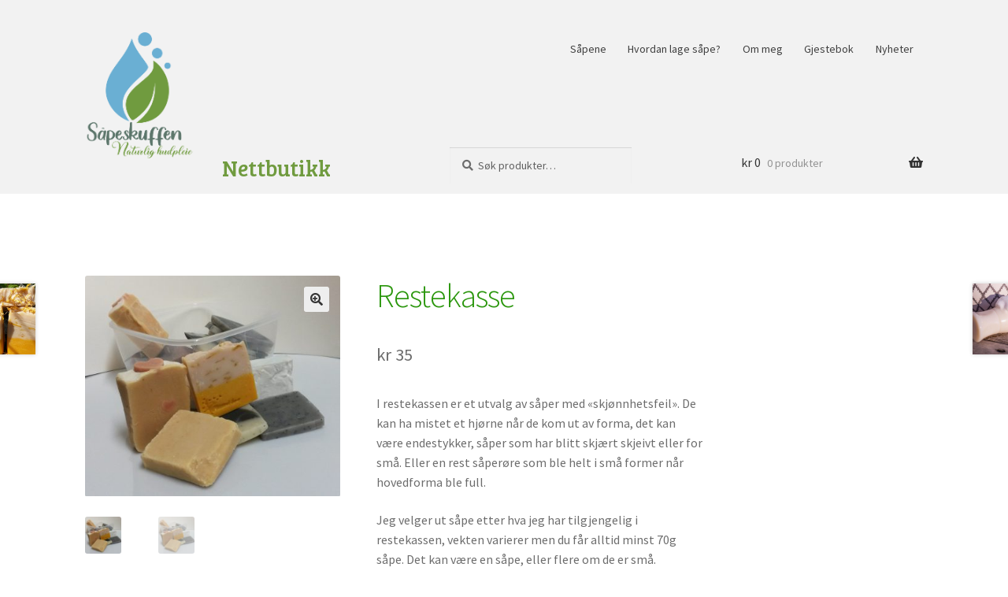

--- FILE ---
content_type: text/html; charset=UTF-8
request_url: https://www.sapeskuffen.no/product/restekasse/
body_size: 79006
content:

<!doctype html>
<html dir="ltr" lang="nb-NO">
<head>
<meta charset="UTF-8">
<meta name="viewport" content="width=device-width, initial-scale=1">
<link rel="profile" href="http://gmpg.org/xfn/11">
<link rel="pingback" href="https://www.sapeskuffen.no/xmlrpc.php">

<title>Restekasse | Såpeskuffen</title>

		<!-- All in One SEO 4.5.3.1 - aioseo.com -->
		<meta name="description" content="I restekassen er et utvalg av såper med &quot;skjønnhetsfeil&quot;. De kan ha mistet et hjørne når de kom ut av forma, det kan være endestykker, såper som har blitt skjært skjeivt eller for små. Eller en rest såperøre som ble helt i små former når hovedforma ble full. Jeg velger ut såpe etter hva jeg har tilgjengelig i restekassen, vekten varierer men du får alltid minst 70g såpe. Det kan være en såpe, eller flere om de er små." />
		<meta name="robots" content="max-image-preview:large" />
		<link rel="canonical" href="https://www.sapeskuffen.no/product/restekasse/" />
		<meta name="generator" content="All in One SEO (AIOSEO) 4.5.3.1" />
		<script type="application/ld+json" class="aioseo-schema">
			{"@context":"https:\/\/schema.org","@graph":[{"@type":"BreadcrumbList","@id":"https:\/\/www.sapeskuffen.no\/product\/restekasse\/#breadcrumblist","itemListElement":[{"@type":"ListItem","@id":"https:\/\/www.sapeskuffen.no\/#listItem","position":1,"name":"Home","item":"https:\/\/www.sapeskuffen.no\/","nextItem":"https:\/\/www.sapeskuffen.no\/product\/restekasse\/#listItem"},{"@type":"ListItem","@id":"https:\/\/www.sapeskuffen.no\/product\/restekasse\/#listItem","position":2,"name":"Restekasse","previousItem":"https:\/\/www.sapeskuffen.no\/#listItem"}]},{"@type":"ItemPage","@id":"https:\/\/www.sapeskuffen.no\/product\/restekasse\/#itempage","url":"https:\/\/www.sapeskuffen.no\/product\/restekasse\/","name":"Restekasse | S\u00e5peskuffen","description":"I restekassen er et utvalg av s\u00e5per med \"skj\u00f8nnhetsfeil\". De kan ha mistet et hj\u00f8rne n\u00e5r de kom ut av forma, det kan v\u00e6re endestykker, s\u00e5per som har blitt skj\u00e6rt skjeivt eller for sm\u00e5. Eller en rest s\u00e5per\u00f8re som ble helt i sm\u00e5 former n\u00e5r hovedforma ble full. Jeg velger ut s\u00e5pe etter hva jeg har tilgjengelig i restekassen, vekten varierer men du f\u00e5r alltid minst 70g s\u00e5pe. Det kan v\u00e6re en s\u00e5pe, eller flere om de er sm\u00e5.","inLanguage":"nb-NO","isPartOf":{"@id":"https:\/\/www.sapeskuffen.no\/#website"},"breadcrumb":{"@id":"https:\/\/www.sapeskuffen.no\/product\/restekasse\/#breadcrumblist"},"author":{"@id":"https:\/\/www.sapeskuffen.no\/author\/lindabrandt\/#author"},"creator":{"@id":"https:\/\/www.sapeskuffen.no\/author\/lindabrandt\/#author"},"image":{"@type":"ImageObject","url":"https:\/\/www.sapeskuffen.no\/wp-content\/uploads\/2016\/09\/restkasse.jpg","@id":"https:\/\/www.sapeskuffen.no\/product\/restekasse\/#mainImage","width":2058,"height":1782},"primaryImageOfPage":{"@id":"https:\/\/www.sapeskuffen.no\/product\/restekasse\/#mainImage"},"datePublished":"2016-09-06T10:12:52+02:00","dateModified":"2020-12-01T22:02:38+01:00"},{"@type":"Organization","@id":"https:\/\/www.sapeskuffen.no\/#organization","name":"S\u00e5peskuffen","url":"https:\/\/www.sapeskuffen.no\/","logo":{"@type":"ImageObject","url":"https:\/\/www.sapeskuffen.no\/wp-content\/uploads\/2020\/08\/cropped-logo-farge-gjennomsiktig-50x50-1.png","@id":"https:\/\/www.sapeskuffen.no\/product\/restekasse\/#organizationLogo","width":1229,"height":1417},"image":{"@id":"https:\/\/www.sapeskuffen.no\/#organizationLogo"}},{"@type":"Person","@id":"https:\/\/www.sapeskuffen.no\/author\/lindabrandt\/#author","url":"https:\/\/www.sapeskuffen.no\/author\/lindabrandt\/","name":"lindabrandt","image":{"@type":"ImageObject","@id":"https:\/\/www.sapeskuffen.no\/product\/restekasse\/#authorImage","url":"https:\/\/secure.gravatar.com\/avatar\/efffc7e099877f8ec140593603ae51af?s=96&d=mm&r=g","width":96,"height":96,"caption":"lindabrandt"}},{"@type":"WebSite","@id":"https:\/\/www.sapeskuffen.no\/#website","url":"https:\/\/www.sapeskuffen.no\/","name":"S\u00e5peskuffen","description":"Naturlig hjemmelaget s\u00e5pe","inLanguage":"nb-NO","publisher":{"@id":"https:\/\/www.sapeskuffen.no\/#organization"}}]}
		</script>
		<!-- All in One SEO -->

<link rel='dns-prefetch' href='//fonts.googleapis.com' />
<link rel="alternate" type="application/rss+xml" title="Såpeskuffen &raquo; strøm" href="https://www.sapeskuffen.no/feed/" />
<link rel="alternate" type="application/rss+xml" title="Såpeskuffen &raquo; kommentarstrøm" href="https://www.sapeskuffen.no/comments/feed/" />
<script>
window._wpemojiSettings = {"baseUrl":"https:\/\/s.w.org\/images\/core\/emoji\/14.0.0\/72x72\/","ext":".png","svgUrl":"https:\/\/s.w.org\/images\/core\/emoji\/14.0.0\/svg\/","svgExt":".svg","source":{"concatemoji":"https:\/\/www.sapeskuffen.no\/wp-includes\/js\/wp-emoji-release.min.js?ver=6.4.7"}};
/*! This file is auto-generated */
!function(i,n){var o,s,e;function c(e){try{var t={supportTests:e,timestamp:(new Date).valueOf()};sessionStorage.setItem(o,JSON.stringify(t))}catch(e){}}function p(e,t,n){e.clearRect(0,0,e.canvas.width,e.canvas.height),e.fillText(t,0,0);var t=new Uint32Array(e.getImageData(0,0,e.canvas.width,e.canvas.height).data),r=(e.clearRect(0,0,e.canvas.width,e.canvas.height),e.fillText(n,0,0),new Uint32Array(e.getImageData(0,0,e.canvas.width,e.canvas.height).data));return t.every(function(e,t){return e===r[t]})}function u(e,t,n){switch(t){case"flag":return n(e,"\ud83c\udff3\ufe0f\u200d\u26a7\ufe0f","\ud83c\udff3\ufe0f\u200b\u26a7\ufe0f")?!1:!n(e,"\ud83c\uddfa\ud83c\uddf3","\ud83c\uddfa\u200b\ud83c\uddf3")&&!n(e,"\ud83c\udff4\udb40\udc67\udb40\udc62\udb40\udc65\udb40\udc6e\udb40\udc67\udb40\udc7f","\ud83c\udff4\u200b\udb40\udc67\u200b\udb40\udc62\u200b\udb40\udc65\u200b\udb40\udc6e\u200b\udb40\udc67\u200b\udb40\udc7f");case"emoji":return!n(e,"\ud83e\udef1\ud83c\udffb\u200d\ud83e\udef2\ud83c\udfff","\ud83e\udef1\ud83c\udffb\u200b\ud83e\udef2\ud83c\udfff")}return!1}function f(e,t,n){var r="undefined"!=typeof WorkerGlobalScope&&self instanceof WorkerGlobalScope?new OffscreenCanvas(300,150):i.createElement("canvas"),a=r.getContext("2d",{willReadFrequently:!0}),o=(a.textBaseline="top",a.font="600 32px Arial",{});return e.forEach(function(e){o[e]=t(a,e,n)}),o}function t(e){var t=i.createElement("script");t.src=e,t.defer=!0,i.head.appendChild(t)}"undefined"!=typeof Promise&&(o="wpEmojiSettingsSupports",s=["flag","emoji"],n.supports={everything:!0,everythingExceptFlag:!0},e=new Promise(function(e){i.addEventListener("DOMContentLoaded",e,{once:!0})}),new Promise(function(t){var n=function(){try{var e=JSON.parse(sessionStorage.getItem(o));if("object"==typeof e&&"number"==typeof e.timestamp&&(new Date).valueOf()<e.timestamp+604800&&"object"==typeof e.supportTests)return e.supportTests}catch(e){}return null}();if(!n){if("undefined"!=typeof Worker&&"undefined"!=typeof OffscreenCanvas&&"undefined"!=typeof URL&&URL.createObjectURL&&"undefined"!=typeof Blob)try{var e="postMessage("+f.toString()+"("+[JSON.stringify(s),u.toString(),p.toString()].join(",")+"));",r=new Blob([e],{type:"text/javascript"}),a=new Worker(URL.createObjectURL(r),{name:"wpTestEmojiSupports"});return void(a.onmessage=function(e){c(n=e.data),a.terminate(),t(n)})}catch(e){}c(n=f(s,u,p))}t(n)}).then(function(e){for(var t in e)n.supports[t]=e[t],n.supports.everything=n.supports.everything&&n.supports[t],"flag"!==t&&(n.supports.everythingExceptFlag=n.supports.everythingExceptFlag&&n.supports[t]);n.supports.everythingExceptFlag=n.supports.everythingExceptFlag&&!n.supports.flag,n.DOMReady=!1,n.readyCallback=function(){n.DOMReady=!0}}).then(function(){return e}).then(function(){var e;n.supports.everything||(n.readyCallback(),(e=n.source||{}).concatemoji?t(e.concatemoji):e.wpemoji&&e.twemoji&&(t(e.twemoji),t(e.wpemoji)))}))}((window,document),window._wpemojiSettings);
</script>
<style id='wp-emoji-styles-inline-css'>

	img.wp-smiley, img.emoji {
		display: inline !important;
		border: none !important;
		box-shadow: none !important;
		height: 1em !important;
		width: 1em !important;
		margin: 0 0.07em !important;
		vertical-align: -0.1em !important;
		background: none !important;
		padding: 0 !important;
	}
</style>
<link rel='stylesheet' id='wp-block-library-css' href='https://www.sapeskuffen.no/wp-includes/css/dist/block-library/style.min.css?ver=6.4.7' media='all' />
<style id='wp-block-library-theme-inline-css'>
.wp-block-audio figcaption{color:#555;font-size:13px;text-align:center}.is-dark-theme .wp-block-audio figcaption{color:hsla(0,0%,100%,.65)}.wp-block-audio{margin:0 0 1em}.wp-block-code{border:1px solid #ccc;border-radius:4px;font-family:Menlo,Consolas,monaco,monospace;padding:.8em 1em}.wp-block-embed figcaption{color:#555;font-size:13px;text-align:center}.is-dark-theme .wp-block-embed figcaption{color:hsla(0,0%,100%,.65)}.wp-block-embed{margin:0 0 1em}.blocks-gallery-caption{color:#555;font-size:13px;text-align:center}.is-dark-theme .blocks-gallery-caption{color:hsla(0,0%,100%,.65)}.wp-block-image figcaption{color:#555;font-size:13px;text-align:center}.is-dark-theme .wp-block-image figcaption{color:hsla(0,0%,100%,.65)}.wp-block-image{margin:0 0 1em}.wp-block-pullquote{border-bottom:4px solid;border-top:4px solid;color:currentColor;margin-bottom:1.75em}.wp-block-pullquote cite,.wp-block-pullquote footer,.wp-block-pullquote__citation{color:currentColor;font-size:.8125em;font-style:normal;text-transform:uppercase}.wp-block-quote{border-left:.25em solid;margin:0 0 1.75em;padding-left:1em}.wp-block-quote cite,.wp-block-quote footer{color:currentColor;font-size:.8125em;font-style:normal;position:relative}.wp-block-quote.has-text-align-right{border-left:none;border-right:.25em solid;padding-left:0;padding-right:1em}.wp-block-quote.has-text-align-center{border:none;padding-left:0}.wp-block-quote.is-large,.wp-block-quote.is-style-large,.wp-block-quote.is-style-plain{border:none}.wp-block-search .wp-block-search__label{font-weight:700}.wp-block-search__button{border:1px solid #ccc;padding:.375em .625em}:where(.wp-block-group.has-background){padding:1.25em 2.375em}.wp-block-separator.has-css-opacity{opacity:.4}.wp-block-separator{border:none;border-bottom:2px solid;margin-left:auto;margin-right:auto}.wp-block-separator.has-alpha-channel-opacity{opacity:1}.wp-block-separator:not(.is-style-wide):not(.is-style-dots){width:100px}.wp-block-separator.has-background:not(.is-style-dots){border-bottom:none;height:1px}.wp-block-separator.has-background:not(.is-style-wide):not(.is-style-dots){height:2px}.wp-block-table{margin:0 0 1em}.wp-block-table td,.wp-block-table th{word-break:normal}.wp-block-table figcaption{color:#555;font-size:13px;text-align:center}.is-dark-theme .wp-block-table figcaption{color:hsla(0,0%,100%,.65)}.wp-block-video figcaption{color:#555;font-size:13px;text-align:center}.is-dark-theme .wp-block-video figcaption{color:hsla(0,0%,100%,.65)}.wp-block-video{margin:0 0 1em}.wp-block-template-part.has-background{margin-bottom:0;margin-top:0;padding:1.25em 2.375em}
</style>
<link rel='stylesheet' id='storefront-gutenberg-blocks-css' href='https://www.sapeskuffen.no/wp-content/themes/storefront/assets/css/base/gutenberg-blocks.css?ver=4.5.3' media='all' />
<style id='storefront-gutenberg-blocks-inline-css'>

				.wp-block-button__link:not(.has-text-color) {
					color: #333333;
				}

				.wp-block-button__link:not(.has-text-color):hover,
				.wp-block-button__link:not(.has-text-color):focus,
				.wp-block-button__link:not(.has-text-color):active {
					color: #333333;
				}

				.wp-block-button__link:not(.has-background) {
					background-color: #eeeeee;
				}

				.wp-block-button__link:not(.has-background):hover,
				.wp-block-button__link:not(.has-background):focus,
				.wp-block-button__link:not(.has-background):active {
					border-color: #d5d5d5;
					background-color: #d5d5d5;
				}

				.wc-block-grid__products .wc-block-grid__product .wp-block-button__link {
					background-color: #eeeeee;
					border-color: #eeeeee;
					color: #333333;
				}

				.wp-block-quote footer,
				.wp-block-quote cite,
				.wp-block-quote__citation {
					color: #6d6d6d;
				}

				.wp-block-pullquote cite,
				.wp-block-pullquote footer,
				.wp-block-pullquote__citation {
					color: #6d6d6d;
				}

				.wp-block-image figcaption {
					color: #6d6d6d;
				}

				.wp-block-separator.is-style-dots::before {
					color: #2a960c;
				}

				.wp-block-file a.wp-block-file__button {
					color: #333333;
					background-color: #eeeeee;
					border-color: #eeeeee;
				}

				.wp-block-file a.wp-block-file__button:hover,
				.wp-block-file a.wp-block-file__button:focus,
				.wp-block-file a.wp-block-file__button:active {
					color: #333333;
					background-color: #d5d5d5;
				}

				.wp-block-code,
				.wp-block-preformatted pre {
					color: #6d6d6d;
				}

				.wp-block-table:not( .has-background ):not( .is-style-stripes ) tbody tr:nth-child(2n) td {
					background-color: #fdfdfd;
				}

				.wp-block-cover .wp-block-cover__inner-container h1:not(.has-text-color),
				.wp-block-cover .wp-block-cover__inner-container h2:not(.has-text-color),
				.wp-block-cover .wp-block-cover__inner-container h3:not(.has-text-color),
				.wp-block-cover .wp-block-cover__inner-container h4:not(.has-text-color),
				.wp-block-cover .wp-block-cover__inner-container h5:not(.has-text-color),
				.wp-block-cover .wp-block-cover__inner-container h6:not(.has-text-color) {
					color: #000000;
				}

				.wc-block-components-price-slider__range-input-progress,
				.rtl .wc-block-components-price-slider__range-input-progress {
					--range-color: #7f54b3;
				}

				/* Target only IE11 */
				@media all and (-ms-high-contrast: none), (-ms-high-contrast: active) {
					.wc-block-components-price-slider__range-input-progress {
						background: #7f54b3;
					}
				}

				.wc-block-components-button:not(.is-link) {
					background-color: #333333;
					color: #ffffff;
				}

				.wc-block-components-button:not(.is-link):hover,
				.wc-block-components-button:not(.is-link):focus,
				.wc-block-components-button:not(.is-link):active {
					background-color: #1a1a1a;
					color: #ffffff;
				}

				.wc-block-components-button:not(.is-link):disabled {
					background-color: #333333;
					color: #ffffff;
				}

				.wc-block-cart__submit-container {
					background-color: #ffffff;
				}

				.wc-block-cart__submit-container::before {
					color: rgba(220,220,220,0.5);
				}

				.wc-block-components-order-summary-item__quantity {
					background-color: #ffffff;
					border-color: #6d6d6d;
					box-shadow: 0 0 0 2px #ffffff;
					color: #6d6d6d;
				}
			
</style>
<style id='classic-theme-styles-inline-css'>
/*! This file is auto-generated */
.wp-block-button__link{color:#fff;background-color:#32373c;border-radius:9999px;box-shadow:none;text-decoration:none;padding:calc(.667em + 2px) calc(1.333em + 2px);font-size:1.125em}.wp-block-file__button{background:#32373c;color:#fff;text-decoration:none}
</style>
<style id='global-styles-inline-css'>
body{--wp--preset--color--black: #000000;--wp--preset--color--cyan-bluish-gray: #abb8c3;--wp--preset--color--white: #ffffff;--wp--preset--color--pale-pink: #f78da7;--wp--preset--color--vivid-red: #cf2e2e;--wp--preset--color--luminous-vivid-orange: #ff6900;--wp--preset--color--luminous-vivid-amber: #fcb900;--wp--preset--color--light-green-cyan: #7bdcb5;--wp--preset--color--vivid-green-cyan: #00d084;--wp--preset--color--pale-cyan-blue: #8ed1fc;--wp--preset--color--vivid-cyan-blue: #0693e3;--wp--preset--color--vivid-purple: #9b51e0;--wp--preset--gradient--vivid-cyan-blue-to-vivid-purple: linear-gradient(135deg,rgba(6,147,227,1) 0%,rgb(155,81,224) 100%);--wp--preset--gradient--light-green-cyan-to-vivid-green-cyan: linear-gradient(135deg,rgb(122,220,180) 0%,rgb(0,208,130) 100%);--wp--preset--gradient--luminous-vivid-amber-to-luminous-vivid-orange: linear-gradient(135deg,rgba(252,185,0,1) 0%,rgba(255,105,0,1) 100%);--wp--preset--gradient--luminous-vivid-orange-to-vivid-red: linear-gradient(135deg,rgba(255,105,0,1) 0%,rgb(207,46,46) 100%);--wp--preset--gradient--very-light-gray-to-cyan-bluish-gray: linear-gradient(135deg,rgb(238,238,238) 0%,rgb(169,184,195) 100%);--wp--preset--gradient--cool-to-warm-spectrum: linear-gradient(135deg,rgb(74,234,220) 0%,rgb(151,120,209) 20%,rgb(207,42,186) 40%,rgb(238,44,130) 60%,rgb(251,105,98) 80%,rgb(254,248,76) 100%);--wp--preset--gradient--blush-light-purple: linear-gradient(135deg,rgb(255,206,236) 0%,rgb(152,150,240) 100%);--wp--preset--gradient--blush-bordeaux: linear-gradient(135deg,rgb(254,205,165) 0%,rgb(254,45,45) 50%,rgb(107,0,62) 100%);--wp--preset--gradient--luminous-dusk: linear-gradient(135deg,rgb(255,203,112) 0%,rgb(199,81,192) 50%,rgb(65,88,208) 100%);--wp--preset--gradient--pale-ocean: linear-gradient(135deg,rgb(255,245,203) 0%,rgb(182,227,212) 50%,rgb(51,167,181) 100%);--wp--preset--gradient--electric-grass: linear-gradient(135deg,rgb(202,248,128) 0%,rgb(113,206,126) 100%);--wp--preset--gradient--midnight: linear-gradient(135deg,rgb(2,3,129) 0%,rgb(40,116,252) 100%);--wp--preset--font-size--small: 14px;--wp--preset--font-size--medium: 23px;--wp--preset--font-size--large: 26px;--wp--preset--font-size--x-large: 42px;--wp--preset--font-size--normal: 16px;--wp--preset--font-size--huge: 37px;--wp--preset--spacing--20: 0.44rem;--wp--preset--spacing--30: 0.67rem;--wp--preset--spacing--40: 1rem;--wp--preset--spacing--50: 1.5rem;--wp--preset--spacing--60: 2.25rem;--wp--preset--spacing--70: 3.38rem;--wp--preset--spacing--80: 5.06rem;--wp--preset--shadow--natural: 6px 6px 9px rgba(0, 0, 0, 0.2);--wp--preset--shadow--deep: 12px 12px 50px rgba(0, 0, 0, 0.4);--wp--preset--shadow--sharp: 6px 6px 0px rgba(0, 0, 0, 0.2);--wp--preset--shadow--outlined: 6px 6px 0px -3px rgba(255, 255, 255, 1), 6px 6px rgba(0, 0, 0, 1);--wp--preset--shadow--crisp: 6px 6px 0px rgba(0, 0, 0, 1);}:where(.is-layout-flex){gap: 0.5em;}:where(.is-layout-grid){gap: 0.5em;}body .is-layout-flow > .alignleft{float: left;margin-inline-start: 0;margin-inline-end: 2em;}body .is-layout-flow > .alignright{float: right;margin-inline-start: 2em;margin-inline-end: 0;}body .is-layout-flow > .aligncenter{margin-left: auto !important;margin-right: auto !important;}body .is-layout-constrained > .alignleft{float: left;margin-inline-start: 0;margin-inline-end: 2em;}body .is-layout-constrained > .alignright{float: right;margin-inline-start: 2em;margin-inline-end: 0;}body .is-layout-constrained > .aligncenter{margin-left: auto !important;margin-right: auto !important;}body .is-layout-constrained > :where(:not(.alignleft):not(.alignright):not(.alignfull)){max-width: var(--wp--style--global--content-size);margin-left: auto !important;margin-right: auto !important;}body .is-layout-constrained > .alignwide{max-width: var(--wp--style--global--wide-size);}body .is-layout-flex{display: flex;}body .is-layout-flex{flex-wrap: wrap;align-items: center;}body .is-layout-flex > *{margin: 0;}body .is-layout-grid{display: grid;}body .is-layout-grid > *{margin: 0;}:where(.wp-block-columns.is-layout-flex){gap: 2em;}:where(.wp-block-columns.is-layout-grid){gap: 2em;}:where(.wp-block-post-template.is-layout-flex){gap: 1.25em;}:where(.wp-block-post-template.is-layout-grid){gap: 1.25em;}.has-black-color{color: var(--wp--preset--color--black) !important;}.has-cyan-bluish-gray-color{color: var(--wp--preset--color--cyan-bluish-gray) !important;}.has-white-color{color: var(--wp--preset--color--white) !important;}.has-pale-pink-color{color: var(--wp--preset--color--pale-pink) !important;}.has-vivid-red-color{color: var(--wp--preset--color--vivid-red) !important;}.has-luminous-vivid-orange-color{color: var(--wp--preset--color--luminous-vivid-orange) !important;}.has-luminous-vivid-amber-color{color: var(--wp--preset--color--luminous-vivid-amber) !important;}.has-light-green-cyan-color{color: var(--wp--preset--color--light-green-cyan) !important;}.has-vivid-green-cyan-color{color: var(--wp--preset--color--vivid-green-cyan) !important;}.has-pale-cyan-blue-color{color: var(--wp--preset--color--pale-cyan-blue) !important;}.has-vivid-cyan-blue-color{color: var(--wp--preset--color--vivid-cyan-blue) !important;}.has-vivid-purple-color{color: var(--wp--preset--color--vivid-purple) !important;}.has-black-background-color{background-color: var(--wp--preset--color--black) !important;}.has-cyan-bluish-gray-background-color{background-color: var(--wp--preset--color--cyan-bluish-gray) !important;}.has-white-background-color{background-color: var(--wp--preset--color--white) !important;}.has-pale-pink-background-color{background-color: var(--wp--preset--color--pale-pink) !important;}.has-vivid-red-background-color{background-color: var(--wp--preset--color--vivid-red) !important;}.has-luminous-vivid-orange-background-color{background-color: var(--wp--preset--color--luminous-vivid-orange) !important;}.has-luminous-vivid-amber-background-color{background-color: var(--wp--preset--color--luminous-vivid-amber) !important;}.has-light-green-cyan-background-color{background-color: var(--wp--preset--color--light-green-cyan) !important;}.has-vivid-green-cyan-background-color{background-color: var(--wp--preset--color--vivid-green-cyan) !important;}.has-pale-cyan-blue-background-color{background-color: var(--wp--preset--color--pale-cyan-blue) !important;}.has-vivid-cyan-blue-background-color{background-color: var(--wp--preset--color--vivid-cyan-blue) !important;}.has-vivid-purple-background-color{background-color: var(--wp--preset--color--vivid-purple) !important;}.has-black-border-color{border-color: var(--wp--preset--color--black) !important;}.has-cyan-bluish-gray-border-color{border-color: var(--wp--preset--color--cyan-bluish-gray) !important;}.has-white-border-color{border-color: var(--wp--preset--color--white) !important;}.has-pale-pink-border-color{border-color: var(--wp--preset--color--pale-pink) !important;}.has-vivid-red-border-color{border-color: var(--wp--preset--color--vivid-red) !important;}.has-luminous-vivid-orange-border-color{border-color: var(--wp--preset--color--luminous-vivid-orange) !important;}.has-luminous-vivid-amber-border-color{border-color: var(--wp--preset--color--luminous-vivid-amber) !important;}.has-light-green-cyan-border-color{border-color: var(--wp--preset--color--light-green-cyan) !important;}.has-vivid-green-cyan-border-color{border-color: var(--wp--preset--color--vivid-green-cyan) !important;}.has-pale-cyan-blue-border-color{border-color: var(--wp--preset--color--pale-cyan-blue) !important;}.has-vivid-cyan-blue-border-color{border-color: var(--wp--preset--color--vivid-cyan-blue) !important;}.has-vivid-purple-border-color{border-color: var(--wp--preset--color--vivid-purple) !important;}.has-vivid-cyan-blue-to-vivid-purple-gradient-background{background: var(--wp--preset--gradient--vivid-cyan-blue-to-vivid-purple) !important;}.has-light-green-cyan-to-vivid-green-cyan-gradient-background{background: var(--wp--preset--gradient--light-green-cyan-to-vivid-green-cyan) !important;}.has-luminous-vivid-amber-to-luminous-vivid-orange-gradient-background{background: var(--wp--preset--gradient--luminous-vivid-amber-to-luminous-vivid-orange) !important;}.has-luminous-vivid-orange-to-vivid-red-gradient-background{background: var(--wp--preset--gradient--luminous-vivid-orange-to-vivid-red) !important;}.has-very-light-gray-to-cyan-bluish-gray-gradient-background{background: var(--wp--preset--gradient--very-light-gray-to-cyan-bluish-gray) !important;}.has-cool-to-warm-spectrum-gradient-background{background: var(--wp--preset--gradient--cool-to-warm-spectrum) !important;}.has-blush-light-purple-gradient-background{background: var(--wp--preset--gradient--blush-light-purple) !important;}.has-blush-bordeaux-gradient-background{background: var(--wp--preset--gradient--blush-bordeaux) !important;}.has-luminous-dusk-gradient-background{background: var(--wp--preset--gradient--luminous-dusk) !important;}.has-pale-ocean-gradient-background{background: var(--wp--preset--gradient--pale-ocean) !important;}.has-electric-grass-gradient-background{background: var(--wp--preset--gradient--electric-grass) !important;}.has-midnight-gradient-background{background: var(--wp--preset--gradient--midnight) !important;}.has-small-font-size{font-size: var(--wp--preset--font-size--small) !important;}.has-medium-font-size{font-size: var(--wp--preset--font-size--medium) !important;}.has-large-font-size{font-size: var(--wp--preset--font-size--large) !important;}.has-x-large-font-size{font-size: var(--wp--preset--font-size--x-large) !important;}
.wp-block-navigation a:where(:not(.wp-element-button)){color: inherit;}
:where(.wp-block-post-template.is-layout-flex){gap: 1.25em;}:where(.wp-block-post-template.is-layout-grid){gap: 1.25em;}
:where(.wp-block-columns.is-layout-flex){gap: 2em;}:where(.wp-block-columns.is-layout-grid){gap: 2em;}
.wp-block-pullquote{font-size: 1.5em;line-height: 1.6;}
</style>
<link rel='stylesheet' id='wapf-frontend-css-css' href='https://www.sapeskuffen.no/wp-content/plugins/advanced-product-fields-for-woocommerce/assets/css/frontend.min.css?ver=1.6.6' media='all' />
<link rel='stylesheet' id='responsive-lightbox-nivo-css' href='https://www.sapeskuffen.no/wp-content/plugins/responsive-lightbox/assets/nivo/nivo-lightbox.min.css?ver=2.4.6' media='all' />
<link rel='stylesheet' id='responsive-lightbox-nivo-default-css' href='https://www.sapeskuffen.no/wp-content/plugins/responsive-lightbox/assets/nivo/themes/default/default.css?ver=2.4.6' media='all' />
<link rel='stylesheet' id='photoswipe-css' href='https://www.sapeskuffen.no/wp-content/plugins/woocommerce/assets/css/photoswipe/photoswipe.min.css?ver=8.4.0' media='all' />
<link rel='stylesheet' id='photoswipe-default-skin-css' href='https://www.sapeskuffen.no/wp-content/plugins/woocommerce/assets/css/photoswipe/default-skin/default-skin.min.css?ver=8.4.0' media='all' />
<style id='woocommerce-inline-inline-css'>
.woocommerce form .form-row .required { visibility: visible; }
</style>
<link rel='stylesheet' id='fpf_front-css' href='https://www.sapeskuffen.no/wp-content/plugins/flexible-product-fields/assets/css/front.min.css?ver=2.3.14.69' media='all' />
<link rel='stylesheet' id='fpf_new_front-css' href='https://www.sapeskuffen.no/wp-content/plugins/flexible-product-fields/assets/css/new-front.css?ver=2.3.14.69' media='all' />
<link rel='stylesheet' id='woosb-frontend-css' href='https://www.sapeskuffen.no/wp-content/plugins/woo-product-bundle/assets/css/frontend.css?ver=7.3.4' media='all' />
<link rel='stylesheet' id='storefront-style-css' href='https://www.sapeskuffen.no/wp-content/themes/storefront/style.css?ver=4.5.3' media='all' />
<style id='storefront-style-inline-css'>

			.main-navigation ul li a,
			.site-title a,
			ul.menu li a,
			.site-branding h1 a,
			button.menu-toggle,
			button.menu-toggle:hover,
			.handheld-navigation .dropdown-toggle {
				color: #333333;
			}

			button.menu-toggle,
			button.menu-toggle:hover {
				border-color: #333333;
			}

			.main-navigation ul li a:hover,
			.main-navigation ul li:hover > a,
			.site-title a:hover,
			.site-header ul.menu li.current-menu-item > a {
				color: #747474;
			}

			table:not( .has-background ) th {
				background-color: #f8f8f8;
			}

			table:not( .has-background ) tbody td {
				background-color: #fdfdfd;
			}

			table:not( .has-background ) tbody tr:nth-child(2n) td,
			fieldset,
			fieldset legend {
				background-color: #fbfbfb;
			}

			.site-header,
			.secondary-navigation ul ul,
			.main-navigation ul.menu > li.menu-item-has-children:after,
			.secondary-navigation ul.menu ul,
			.storefront-handheld-footer-bar,
			.storefront-handheld-footer-bar ul li > a,
			.storefront-handheld-footer-bar ul li.search .site-search,
			button.menu-toggle,
			button.menu-toggle:hover {
				background-color: #ffffff;
			}

			p.site-description,
			.site-header,
			.storefront-handheld-footer-bar {
				color: #404040;
			}

			button.menu-toggle:after,
			button.menu-toggle:before,
			button.menu-toggle span:before {
				background-color: #333333;
			}

			h1, h2, h3, h4, h5, h6, .wc-block-grid__product-title {
				color: #2a960c;
			}

			.widget h1 {
				border-bottom-color: #2a960c;
			}

			body,
			.secondary-navigation a {
				color: #6d6d6d;
			}

			.widget-area .widget a,
			.hentry .entry-header .posted-on a,
			.hentry .entry-header .post-author a,
			.hentry .entry-header .post-comments a,
			.hentry .entry-header .byline a {
				color: #727272;
			}

			a {
				color: #7f54b3;
			}

			a:focus,
			button:focus,
			.button.alt:focus,
			input:focus,
			textarea:focus,
			input[type="button"]:focus,
			input[type="reset"]:focus,
			input[type="submit"]:focus,
			input[type="email"]:focus,
			input[type="tel"]:focus,
			input[type="url"]:focus,
			input[type="password"]:focus,
			input[type="search"]:focus {
				outline-color: #7f54b3;
			}

			button, input[type="button"], input[type="reset"], input[type="submit"], .button, .widget a.button {
				background-color: #eeeeee;
				border-color: #eeeeee;
				color: #333333;
			}

			button:hover, input[type="button"]:hover, input[type="reset"]:hover, input[type="submit"]:hover, .button:hover, .widget a.button:hover {
				background-color: #d5d5d5;
				border-color: #d5d5d5;
				color: #333333;
			}

			button.alt, input[type="button"].alt, input[type="reset"].alt, input[type="submit"].alt, .button.alt, .widget-area .widget a.button.alt {
				background-color: #333333;
				border-color: #333333;
				color: #ffffff;
			}

			button.alt:hover, input[type="button"].alt:hover, input[type="reset"].alt:hover, input[type="submit"].alt:hover, .button.alt:hover, .widget-area .widget a.button.alt:hover {
				background-color: #1a1a1a;
				border-color: #1a1a1a;
				color: #ffffff;
			}

			.pagination .page-numbers li .page-numbers.current {
				background-color: #e6e6e6;
				color: #636363;
			}

			#comments .comment-list .comment-content .comment-text {
				background-color: #f8f8f8;
			}

			.site-footer {
				background-color: #f0f0f0;
				color: #6d6d6d;
			}

			.site-footer a:not(.button):not(.components-button) {
				color: #333333;
			}

			.site-footer .storefront-handheld-footer-bar a:not(.button):not(.components-button) {
				color: #333333;
			}

			.site-footer h1, .site-footer h2, .site-footer h3, .site-footer h4, .site-footer h5, .site-footer h6, .site-footer .widget .widget-title, .site-footer .widget .widgettitle {
				color: #333333;
			}

			.page-template-template-homepage.has-post-thumbnail .type-page.has-post-thumbnail .entry-title {
				color: #000000;
			}

			.page-template-template-homepage.has-post-thumbnail .type-page.has-post-thumbnail .entry-content {
				color: #000000;
			}

			@media screen and ( min-width: 768px ) {
				.secondary-navigation ul.menu a:hover {
					color: #595959;
				}

				.secondary-navigation ul.menu a {
					color: #404040;
				}

				.main-navigation ul.menu ul.sub-menu,
				.main-navigation ul.nav-menu ul.children {
					background-color: #f0f0f0;
				}

				.site-header {
					border-bottom-color: #f0f0f0;
				}
			}

				.sp-fixed-width .site {
					background-color:#ffffff;
				}
			

				.checkout-slides .sp-checkout-control-nav li a:after {
					background-color:#ffffff;
					border: 4px solid #d7d7d7;
				}

				.checkout-slides .sp-checkout-control-nav li:nth-child(2) a.flex-active:after {
					border: 4px solid #d7d7d7;
				}

				.checkout-slides .sp-checkout-control-nav li a:before,
				.checkout-slides .sp-checkout-control-nav li:nth-child(2) a.flex-active:before  {
					background-color:#d7d7d7;
				}

				.checkout-slides .sp-checkout-control-nav li:nth-child(2) a:before {
					background-color:#ebebeb;
				}

				.checkout-slides .sp-checkout-control-nav li:nth-child(2) a:after {
					border: 4px solid #ebebeb;
				}
			
</style>
<link rel='stylesheet' id='storefront-icons-css' href='https://www.sapeskuffen.no/wp-content/themes/storefront/assets/css/base/icons.css?ver=4.5.3' media='all' />
<link rel='stylesheet' id='storefront-fonts-css' href='https://fonts.googleapis.com/css?family=Source+Sans+Pro%3A400%2C300%2C300italic%2C400italic%2C600%2C700%2C900&#038;subset=latin%2Clatin-ext&#038;ver=4.5.3' media='all' />
<link rel='stylesheet' id='sp-google-fonts-css' href='//fonts.googleapis.com/css?family=Bree+Serif:regular' media='all' />
<link rel='stylesheet' id='vipps-gw-css' href='https://www.sapeskuffen.no/wp-content/plugins/woo-vipps/css/vipps.css?ver=1703759365' media='all' />
<link rel='stylesheet' id='storefront-woocommerce-style-css' href='https://www.sapeskuffen.no/wp-content/themes/storefront/assets/css/woocommerce/woocommerce.css?ver=4.5.3' media='all' />
<style id='storefront-woocommerce-style-inline-css'>
@font-face {
				font-family: star;
				src: url(https://www.sapeskuffen.no/wp-content/plugins/woocommerce/assets/fonts/star.eot);
				src:
					url(https://www.sapeskuffen.no/wp-content/plugins/woocommerce/assets/fonts/star.eot?#iefix) format("embedded-opentype"),
					url(https://www.sapeskuffen.no/wp-content/plugins/woocommerce/assets/fonts/star.woff) format("woff"),
					url(https://www.sapeskuffen.no/wp-content/plugins/woocommerce/assets/fonts/star.ttf) format("truetype"),
					url(https://www.sapeskuffen.no/wp-content/plugins/woocommerce/assets/fonts/star.svg#star) format("svg");
				font-weight: 400;
				font-style: normal;
			}
			@font-face {
				font-family: WooCommerce;
				src: url(https://www.sapeskuffen.no/wp-content/plugins/woocommerce/assets/fonts/WooCommerce.eot);
				src:
					url(https://www.sapeskuffen.no/wp-content/plugins/woocommerce/assets/fonts/WooCommerce.eot?#iefix) format("embedded-opentype"),
					url(https://www.sapeskuffen.no/wp-content/plugins/woocommerce/assets/fonts/WooCommerce.woff) format("woff"),
					url(https://www.sapeskuffen.no/wp-content/plugins/woocommerce/assets/fonts/WooCommerce.ttf) format("truetype"),
					url(https://www.sapeskuffen.no/wp-content/plugins/woocommerce/assets/fonts/WooCommerce.svg#WooCommerce) format("svg");
				font-weight: 400;
				font-style: normal;
			}

			a.cart-contents,
			.site-header-cart .widget_shopping_cart a {
				color: #333333;
			}

			a.cart-contents:hover,
			.site-header-cart .widget_shopping_cart a:hover,
			.site-header-cart:hover > li > a {
				color: #747474;
			}

			table.cart td.product-remove,
			table.cart td.actions {
				border-top-color: #ffffff;
			}

			.storefront-handheld-footer-bar ul li.cart .count {
				background-color: #333333;
				color: #ffffff;
				border-color: #ffffff;
			}

			.woocommerce-tabs ul.tabs li.active a,
			ul.products li.product .price,
			.onsale,
			.wc-block-grid__product-onsale,
			.widget_search form:before,
			.widget_product_search form:before {
				color: #6d6d6d;
			}

			.woocommerce-breadcrumb a,
			a.woocommerce-review-link,
			.product_meta a {
				color: #727272;
			}

			.wc-block-grid__product-onsale,
			.onsale {
				border-color: #6d6d6d;
			}

			.star-rating span:before,
			.quantity .plus, .quantity .minus,
			p.stars a:hover:after,
			p.stars a:after,
			.star-rating span:before,
			#payment .payment_methods li input[type=radio]:first-child:checked+label:before {
				color: #7f54b3;
			}

			.widget_price_filter .ui-slider .ui-slider-range,
			.widget_price_filter .ui-slider .ui-slider-handle {
				background-color: #7f54b3;
			}

			.order_details {
				background-color: #f8f8f8;
			}

			.order_details > li {
				border-bottom: 1px dotted #e3e3e3;
			}

			.order_details:before,
			.order_details:after {
				background: -webkit-linear-gradient(transparent 0,transparent 0),-webkit-linear-gradient(135deg,#f8f8f8 33.33%,transparent 33.33%),-webkit-linear-gradient(45deg,#f8f8f8 33.33%,transparent 33.33%)
			}

			#order_review {
				background-color: #ffffff;
			}

			#payment .payment_methods > li .payment_box,
			#payment .place-order {
				background-color: #fafafa;
			}

			#payment .payment_methods > li:not(.woocommerce-notice) {
				background-color: #f5f5f5;
			}

			#payment .payment_methods > li:not(.woocommerce-notice):hover {
				background-color: #f0f0f0;
			}

			.woocommerce-pagination .page-numbers li .page-numbers.current {
				background-color: #e6e6e6;
				color: #636363;
			}

			.wc-block-grid__product-onsale,
			.onsale,
			.woocommerce-pagination .page-numbers li .page-numbers:not(.current) {
				color: #6d6d6d;
			}

			p.stars a:before,
			p.stars a:hover~a:before,
			p.stars.selected a.active~a:before {
				color: #6d6d6d;
			}

			p.stars.selected a.active:before,
			p.stars:hover a:before,
			p.stars.selected a:not(.active):before,
			p.stars.selected a.active:before {
				color: #7f54b3;
			}

			.single-product div.product .woocommerce-product-gallery .woocommerce-product-gallery__trigger {
				background-color: #eeeeee;
				color: #333333;
			}

			.single-product div.product .woocommerce-product-gallery .woocommerce-product-gallery__trigger:hover {
				background-color: #d5d5d5;
				border-color: #d5d5d5;
				color: #333333;
			}

			.button.added_to_cart:focus,
			.button.wc-forward:focus {
				outline-color: #7f54b3;
			}

			.added_to_cart,
			.site-header-cart .widget_shopping_cart a.button,
			.wc-block-grid__products .wc-block-grid__product .wp-block-button__link {
				background-color: #eeeeee;
				border-color: #eeeeee;
				color: #333333;
			}

			.added_to_cart:hover,
			.site-header-cart .widget_shopping_cart a.button:hover,
			.wc-block-grid__products .wc-block-grid__product .wp-block-button__link:hover {
				background-color: #d5d5d5;
				border-color: #d5d5d5;
				color: #333333;
			}

			.added_to_cart.alt, .added_to_cart, .widget a.button.checkout {
				background-color: #333333;
				border-color: #333333;
				color: #ffffff;
			}

			.added_to_cart.alt:hover, .added_to_cart:hover, .widget a.button.checkout:hover {
				background-color: #1a1a1a;
				border-color: #1a1a1a;
				color: #ffffff;
			}

			.button.loading {
				color: #eeeeee;
			}

			.button.loading:hover {
				background-color: #eeeeee;
			}

			.button.loading:after {
				color: #333333;
			}

			@media screen and ( min-width: 768px ) {
				.site-header-cart .widget_shopping_cart,
				.site-header .product_list_widget li .quantity {
					color: #404040;
				}

				.site-header-cart .widget_shopping_cart .buttons,
				.site-header-cart .widget_shopping_cart .total {
					background-color: #f5f5f5;
				}

				.site-header-cart .widget_shopping_cart {
					background-color: #f0f0f0;
				}
			}
				.storefront-product-pagination a {
					color: #6d6d6d;
					background-color: #ffffff;
				}
				.storefront-sticky-add-to-cart {
					color: #6d6d6d;
					background-color: #ffffff;
				}

				.storefront-sticky-add-to-cart a:not(.button) {
					color: #333333;
				}

				.woocommerce-message {
					background-color: #0f834d !important;
					color: #ffffff !important;
				}

				.woocommerce-message a,
				.woocommerce-message a:hover,
				.woocommerce-message .button,
				.woocommerce-message .button:hover {
					color: #ffffff !important;
				}

				.woocommerce-info {
					background-color: #3D9CD2 !important;
					color: #ffffff !important;
				}

				.woocommerce-info a,
				.woocommerce-info a:hover,
				.woocommerce-info .button,
				.woocommerce-info .button:hover {
					color: #ffffff !important;
				}

				.woocommerce-error {
					background-color: #e2401c !important;
					color: #ffffff !important;
				}

				.woocommerce-error a,
				.woocommerce-error a:hover,
				.woocommerce-error .button,
				.woocommerce-error .button:hover {
					color: #ffffff !important;
				}

			

				.star-rating span:before,
				.star-rating:before {
					color: #FFA200 !important;
				}

				.star-rating:before {
					opacity: 0.25 !important;
				}
			
</style>
<link rel='stylesheet' id='sp-header-frontend-css' href='https://www.sapeskuffen.no/wp-content/plugins/storefront-powerpack/includes/customizer/header/assets/css/sp-header-frontend.css?ver=1.6.3' media='all' />
<link rel='stylesheet' id='sp-sticky-header-css' href='https://www.sapeskuffen.no/wp-content/plugins/storefront-powerpack/includes/customizer/header/assets/css/sp-sticky-header.css?ver=1.6.3' media='all' />
<link rel='stylesheet' id='sp-styles-css' href='https://www.sapeskuffen.no/wp-content/plugins/storefront-powerpack/assets/css/style.css?ver=1.6.3' media='all' />
<link rel='stylesheet' id='custom-css-css' href='https://www.sapeskuffen.no/wp-content/plugins/theme-customisations/custom/style.css?ver=6.4.7' media='all' />
<script src="https://www.sapeskuffen.no/wp-includes/js/jquery/jquery.min.js?ver=3.7.1" id="jquery-core-js"></script>
<script src="https://www.sapeskuffen.no/wp-includes/js/jquery/jquery-migrate.min.js?ver=3.4.1" id="jquery-migrate-js"></script>
<script src="https://www.sapeskuffen.no/wp-content/plugins/responsive-lightbox/assets/nivo/nivo-lightbox.min.js?ver=2.4.6" id="responsive-lightbox-nivo-js"></script>
<script src="https://www.sapeskuffen.no/wp-includes/js/underscore.min.js?ver=1.13.4" id="underscore-js"></script>
<script src="https://www.sapeskuffen.no/wp-content/plugins/responsive-lightbox/assets/infinitescroll/infinite-scroll.pkgd.min.js?ver=6.4.7" id="responsive-lightbox-infinite-scroll-js"></script>
<script id="responsive-lightbox-js-before">
var rlArgs = {"script":"nivo","selector":"lightbox","customEvents":"","activeGalleries":true,"effect":"fade","clickOverlayToClose":true,"keyboardNav":true,"errorMessage":"The requested content cannot be loaded. Please try again later.","woocommerce_gallery":false,"ajaxurl":"https:\/\/www.sapeskuffen.no\/wp-admin\/admin-ajax.php","nonce":"ae725114ce","preview":false,"postId":439,"scriptExtension":false};
</script>
<script src="https://www.sapeskuffen.no/wp-content/plugins/responsive-lightbox/js/front.js?ver=2.4.6" id="responsive-lightbox-js"></script>
<script src="https://www.sapeskuffen.no/wp-content/plugins/woocommerce/assets/js/jquery-blockui/jquery.blockUI.min.js?ver=2.7.0-wc.8.4.0" id="jquery-blockui-js" defer data-wp-strategy="defer"></script>
<script id="wc-add-to-cart-js-extra">
var wc_add_to_cart_params = {"ajax_url":"\/wp-admin\/admin-ajax.php","wc_ajax_url":"\/?wc-ajax=%%endpoint%%","i18n_view_cart":"Vis handlekurv","cart_url":"https:\/\/www.sapeskuffen.no\/handlekurv\/","is_cart":"","cart_redirect_after_add":"no"};
</script>
<script src="https://www.sapeskuffen.no/wp-content/plugins/woocommerce/assets/js/frontend/add-to-cart.min.js?ver=8.4.0" id="wc-add-to-cart-js" defer data-wp-strategy="defer"></script>
<script src="https://www.sapeskuffen.no/wp-content/plugins/woocommerce/assets/js/zoom/jquery.zoom.min.js?ver=1.7.21-wc.8.4.0" id="zoom-js" defer data-wp-strategy="defer"></script>
<script src="https://www.sapeskuffen.no/wp-content/plugins/woocommerce/assets/js/flexslider/jquery.flexslider.min.js?ver=2.7.2-wc.8.4.0" id="flexslider-js" defer data-wp-strategy="defer"></script>
<script src="https://www.sapeskuffen.no/wp-content/plugins/woocommerce/assets/js/photoswipe/photoswipe.min.js?ver=4.1.1-wc.8.4.0" id="photoswipe-js" defer data-wp-strategy="defer"></script>
<script src="https://www.sapeskuffen.no/wp-content/plugins/woocommerce/assets/js/photoswipe/photoswipe-ui-default.min.js?ver=4.1.1-wc.8.4.0" id="photoswipe-ui-default-js" defer data-wp-strategy="defer"></script>
<script id="wc-single-product-js-extra">
var wc_single_product_params = {"i18n_required_rating_text":"Vennligst velg en vurdering","review_rating_required":"yes","flexslider":{"rtl":false,"animation":"slide","smoothHeight":true,"directionNav":false,"controlNav":"thumbnails","slideshow":false,"animationSpeed":500,"animationLoop":false,"allowOneSlide":false},"zoom_enabled":"1","zoom_options":[],"photoswipe_enabled":"1","photoswipe_options":{"shareEl":false,"closeOnScroll":false,"history":false,"hideAnimationDuration":0,"showAnimationDuration":0},"flexslider_enabled":"1"};
</script>
<script src="https://www.sapeskuffen.no/wp-content/plugins/woocommerce/assets/js/frontend/single-product.min.js?ver=8.4.0" id="wc-single-product-js" defer data-wp-strategy="defer"></script>
<script src="https://www.sapeskuffen.no/wp-content/plugins/woocommerce/assets/js/js-cookie/js.cookie.min.js?ver=2.1.4-wc.8.4.0" id="js-cookie-js" defer data-wp-strategy="defer"></script>
<script id="woocommerce-js-extra">
var woocommerce_params = {"ajax_url":"\/wp-admin\/admin-ajax.php","wc_ajax_url":"\/?wc-ajax=%%endpoint%%"};
</script>
<script src="https://www.sapeskuffen.no/wp-content/plugins/woocommerce/assets/js/frontend/woocommerce.min.js?ver=8.4.0" id="woocommerce-js" defer data-wp-strategy="defer"></script>
<script src="https://www.sapeskuffen.no/wp-content/plugins/woocommerce/assets/js/accounting/accounting.min.js?ver=0.4.2" id="accounting-js"></script>
<script id="fpf_product-js-extra">
var fpf_product = {"total":"Total","currency_format_num_decimals":"0","currency_format_symbol":"kr","currency_format_decimal_sep":",","currency_format_thousand_sep":",","currency_format":"%s\u00a0%v","fields_rules":[]};
</script>
<script src="https://www.sapeskuffen.no/wp-content/plugins/flexible-product-fields/assets/js/fpf_product.min.js?ver=2.3.14.69" id="fpf_product-js"></script>
<script id="wc-cart-fragments-js-extra">
var wc_cart_fragments_params = {"ajax_url":"\/wp-admin\/admin-ajax.php","wc_ajax_url":"\/?wc-ajax=%%endpoint%%","cart_hash_key":"wc_cart_hash_223ea52bce927011f5affcb60bcba774","fragment_name":"wc_fragments_223ea52bce927011f5affcb60bcba774","request_timeout":"5000"};
</script>
<script src="https://www.sapeskuffen.no/wp-content/plugins/woocommerce/assets/js/frontend/cart-fragments.min.js?ver=8.4.0" id="wc-cart-fragments-js" defer data-wp-strategy="defer"></script>
<script src="https://www.sapeskuffen.no/wp-content/plugins/theme-customisations/custom/custom.js?ver=6.4.7" id="custom-js-js"></script>
<link rel="https://api.w.org/" href="https://www.sapeskuffen.no/wp-json/" /><link rel="alternate" type="application/json" href="https://www.sapeskuffen.no/wp-json/wp/v2/product/439" /><link rel="EditURI" type="application/rsd+xml" title="RSD" href="https://www.sapeskuffen.no/xmlrpc.php?rsd" />
<meta name="generator" content="WordPress 6.4.7" />
<meta name="generator" content="WooCommerce 8.4.0" />
<link rel='shortlink' href='https://www.sapeskuffen.no/?p=439' />
<link rel="alternate" type="application/json+oembed" href="https://www.sapeskuffen.no/wp-json/oembed/1.0/embed?url=https%3A%2F%2Fwww.sapeskuffen.no%2Fproduct%2Frestekasse%2F" />
<link rel="alternate" type="text/xml+oembed" href="https://www.sapeskuffen.no/wp-json/oembed/1.0/embed?url=https%3A%2F%2Fwww.sapeskuffen.no%2Fproduct%2Frestekasse%2F&#038;format=xml" />
	<noscript><style>.woocommerce-product-gallery{ opacity: 1 !important; }</style></noscript>
	<style> a[href="https://www.sapeskuffen.no/vipps_checkout/"] { -webkit-touch-callout: none;  } </style>
<link rel="icon" href="https://www.sapeskuffen.no/wp-content/uploads/2020/08/cropped-logo-farge-gjennomsiktig-1-32x32.png" sizes="32x32" />
<link rel="icon" href="https://www.sapeskuffen.no/wp-content/uploads/2020/08/cropped-logo-farge-gjennomsiktig-1-192x192.png" sizes="192x192" />
<link rel="apple-touch-icon" href="https://www.sapeskuffen.no/wp-content/uploads/2020/08/cropped-logo-farge-gjennomsiktig-1-180x180.png" />
<meta name="msapplication-TileImage" content="https://www.sapeskuffen.no/wp-content/uploads/2020/08/cropped-logo-farge-gjennomsiktig-1-270x270.png" />
<style type="text/css" media="screen" id="storefront-powerpack-designer-css">#page .site-header .site-branding img{font-size:16px;letter-spacing:0px;line-height:25px;font-style:normal;font-weight:400;text-decoration:none;margin-top:0px;margin-bottom:0px;margin-left:0px;margin-right:0px;padding-top:0px;padding-bottom:0px;padding-left:0px;padding-right:0px;color:#96588a;border-width:1px;border-radius:1px;border-style:none;border-color:#96588a;}#page .main-navigation ul li a{font-size:28px;font-family:Bree Serif;letter-spacing:0px;line-height:25px;font-style:normal;font-weight:500;text-decoration:none;margin-top:0px;margin-bottom:0px;margin-left:0px;margin-right:0px;padding-top:0px;padding-bottom:0px;padding-left:5px;padding-right:5px;color:#709b3f;border-width:1px;border-radius:1px;border-style:none;border-color:#709b3f;background-color:#f2f2f2;}#page .site-search{font-size:14px;letter-spacing:0px;line-height:22px;font-style:normal;font-weight:400;text-decoration:none;margin-top:-14px;margin-bottom:0px;margin-left:0px;margin-right:0px;padding-top:0px;padding-bottom:0px;padding-left:0px;padding-right:0px;color:#404040;border-width:1px;border-radius:0px;border-style:none;border-color:#404040;}#page .main-navigation{font-size:16px;letter-spacing:0px;line-height:25px;font-style:normal;font-weight:400;text-decoration:none;margin-top:0px;margin-bottom:0px;margin-left:0px;margin-right:0px;padding-top:0px;padding-bottom:0px;padding-left:0px;padding-right:0px;color:#404040;border-width:1px;border-radius:0px;border-style:none;border-color:#404040;}#page .woocommerce-breadcrumb{display: none;font-size:14px;letter-spacing:0px;line-height:22px;font-style:normal;font-weight:400;text-decoration:none;margin-top:0px;margin-bottom:0px;margin-left:0px;margin-right:0px;padding-top:0px;padding-bottom:0px;padding-left:0px;padding-right:0px;color:#6d6d6d;border-width:1px;border-radius:0px;border-style:none;border-color:#6d6d6d;}#page .site-header-cart{font-size:16px;letter-spacing:0px;line-height:25px;font-style:normal;font-weight:400;text-decoration:none;margin-top:-33px;margin-bottom:0px;margin-left:0px;margin-right:0px;padding-top:0px;padding-bottom:0px;padding-left:0px;padding-right:0px;color:#404040;border-width:1px;border-radius:0px;border-style:none;border-color:#404040;}#page .widget .widget-title{font-size:19px;letter-spacing:0px;line-height:32px;font-style:normal;font-weight:300;text-decoration:none;margin-top:0px;margin-bottom:19px;margin-left:0px;margin-right:0px;padding-top:0px;padding-bottom:19px;padding-left:0px;padding-right:0px;color:#6d6d6d;border-width:1px;border-radius:0px;border-style:none;border-color:#6d6d6d;}#page .site-footer{font-size:16px;letter-spacing:0px;line-height:25px;font-style:normal;font-weight:400;text-decoration:none;margin-top:0px;margin-bottom:0px;margin-left:0px;margin-right:0px;padding-top:0px;padding-bottom:0px;padding-left:0px;padding-right:0px;color:#6d6d6d;border-width:1px;border-radius:0px;border-style:none;border-color:#6d6d6d;background-color:#f2f2f2;}#page .site-header{font-size:16px;letter-spacing:0px;line-height:25px;font-style:normal;font-weight:400;text-decoration:none;margin-top:0px;margin-bottom:0px;margin-left:0px;margin-right:0px;padding-top:41px;padding-bottom:0px;padding-left:0px;padding-right:0px;color:#404040;border-width:1px;border-radius:0px;border-style:none;border-color:#404040;background-color:#f2f2f2;}#page .footer-widgets .widget{font-size:16px;letter-spacing:0px;line-height:25px;font-style:normal;font-weight:400;text-decoration:none;margin-top:0px;margin-bottom:10px;margin-left:0px;margin-right:0px;padding-top:0px;padding-bottom:0px;padding-left:0px;padding-right:0px;color:#6d6d6d;border-width:1px;border-radius:0px;border-style:none;border-color:#6d6d6d;}</style></head>

<body class="product-template-default single single-product postid-439 wp-custom-logo wp-embed-responsive theme-storefront woocommerce woocommerce-page woocommerce-no-js storefront-secondary-navigation storefront-align-wide right-sidebar woocommerce-active sp-header-active sp-designer sp-shop-alignment-center">



<div id="page" class="hfeed site">
	
	<header id="masthead" class="site-header" role="banner" style="">

		<div class="col-full"><div class="sp-header-row"><div class="sp-header-span-2">		<div class="site-branding">
			<a href="https://www.sapeskuffen.no/" class="custom-logo-link" rel="home"><img width="1229" height="1417" src="https://www.sapeskuffen.no/wp-content/uploads/2020/08/cropped-logo-farge-gjennomsiktig-50x50-1.png" class="custom-logo" alt="Såpeskuffen" decoding="async" fetchpriority="high" srcset="https://www.sapeskuffen.no/wp-content/uploads/2020/08/cropped-logo-farge-gjennomsiktig-50x50-1.png 1229w, https://www.sapeskuffen.no/wp-content/uploads/2020/08/cropped-logo-farge-gjennomsiktig-50x50-1-416x480.png 416w, https://www.sapeskuffen.no/wp-content/uploads/2020/08/cropped-logo-farge-gjennomsiktig-50x50-1-260x300.png 260w, https://www.sapeskuffen.no/wp-content/uploads/2020/08/cropped-logo-farge-gjennomsiktig-50x50-1-888x1024.png 888w, https://www.sapeskuffen.no/wp-content/uploads/2020/08/cropped-logo-farge-gjennomsiktig-50x50-1-768x885.png 768w" sizes="(max-width: 1229px) 100vw, 1229px" /></a>		</div>
		</div><div class="sp-header-pre-1 sp-header-span-9 sp-header-last">			<nav class="secondary-navigation" role="navigation" aria-label="Sekundær navigasjon">
				<div class="menu-toppmeny-container"><ul id="menu-toppmeny" class="menu"><li id="menu-item-31" class="menu-item menu-item-type-post_type menu-item-object-page menu-item-has-children menu-item-31"><a href="https://www.sapeskuffen.no/sapene/">Såpene</a>
<ul class="sub-menu">
	<li id="menu-item-10" class="menu-item menu-item-type-post_type menu-item-object-page menu-item-10"><a href="https://www.sapeskuffen.no/oljer/">Oljer</a></li>
	<li id="menu-item-83" class="menu-item menu-item-type-post_type menu-item-object-page menu-item-83"><a href="https://www.sapeskuffen.no/eteriske-oljer/">Eteriske oljer</a></li>
	<li id="menu-item-90" class="menu-item menu-item-type-post_type menu-item-object-page menu-item-90"><a href="https://www.sapeskuffen.no/farge/">Farge</a></li>
</ul>
</li>
<li id="menu-item-74" class="menu-item menu-item-type-post_type menu-item-object-page menu-item-74"><a href="https://www.sapeskuffen.no/hvordan-lage-sape/">Hvordan lage såpe?</a></li>
<li id="menu-item-55" class="menu-item menu-item-type-post_type menu-item-object-page menu-item-55"><a href="https://www.sapeskuffen.no/om-meg/">Om meg</a></li>
<li id="menu-item-14" class="menu-item menu-item-type-post_type menu-item-object-page menu-item-14"><a href="https://www.sapeskuffen.no/gjestebok/">Gjestebok</a></li>
<li id="menu-item-61" class="menu-item menu-item-type-post_type menu-item-object-page menu-item-61"><a href="https://www.sapeskuffen.no/nyheter/">Nyheter</a></li>
</ul></div>			</nav><!-- #site-navigation -->
			</div></div><div class="sp-header-row"><div class="sp-header-pre-2 sp-header-span-2">		<nav id="site-navigation" class="main-navigation" role="navigation" aria-label="Primærmeny">
		<button id="site-navigation-menu-toggle" class="menu-toggle" aria-controls="site-navigation" aria-expanded="false"><span>Meny</span></button>
			<div class="primary-navigation"><ul id="menu-butikkmeny" class="menu"><li id="menu-item-10784" class="menu-item menu-item-type-post_type menu-item-object-page current_page_parent menu-item-10784"><a title="Handle såpe og hudpleie" href="https://www.sapeskuffen.no/butikk/">Nettbutikk</a></li>
</ul></div><div class="menu"><ul>
<li ><a href="https://www.sapeskuffen.no/">Hjem</a></li><li class="page_item page-item-112 current_page_parent"><a href="https://www.sapeskuffen.no/butikk/">Butikk</a></li>
<li class="page_item page-item-75"><a href="https://www.sapeskuffen.no/eteriske-oljer/">Eteriske oljer</a></li>
<li class="page_item page-item-77"><a href="https://www.sapeskuffen.no/farge/">Farge</a></li>
<li class="page_item page-item-112 current_page_parent92"><a href="https://www.sapeskuffen.no/fortsett-med-vipps/">Fortsett med Vipps</a></li>
<li class="page_item page-item-12"><a href="https://www.sapeskuffen.no/gjestebok/">Gjestebok</a></li>
<li class="page_item page-item-113"><a href="https://www.sapeskuffen.no/handlekurv/">Handlekurv</a></li>
<li class="page_item page-item-64"><a href="https://www.sapeskuffen.no/hvordan-lage-sape/">Hvordan lage såpe?</a></li>
<li class="page_item page-item-10825"><a href="https://www.sapeskuffen.no/kjopsbetingelser/">Kjøpsbetingelser</a></li>
<li class="page_item page-item-115"><a href="https://www.sapeskuffen.no/min-konto/">Min konto</a></li>
<li class="page_item page-item-59 "><a href="https://www.sapeskuffen.no/nyheter/">Nyheter</a></li>
<li class="page_item page-item-8"><a href="https://www.sapeskuffen.no/oljer/">Oljer</a></li>
<li class="page_item page-item-44"><a href="https://www.sapeskuffen.no/om-meg/">Om meg</a></li>
<li class="page_item page-item-29"><a href="https://www.sapeskuffen.no/sapene/">Såpene</a></li>
<li class="page_item page-item-114"><a href="https://www.sapeskuffen.no/kassen/">Til kassen</a></li>
<li class="page_item page-item-112 current_page_parent99"><a href="https://www.sapeskuffen.no/vipps_checkout/">Vipps Checkout</a></li>
</ul></div>
		</nav><!-- #site-navigation -->
		</div><div class="sp-header-pre-1 sp-header-span-3">			<div class="site-search">
				<div class="widget woocommerce widget_product_search"><form role="search" method="get" class="woocommerce-product-search" action="https://www.sapeskuffen.no/">
	<label class="screen-reader-text" for="woocommerce-product-search-field-0">Søk etter:</label>
	<input type="search" id="woocommerce-product-search-field-0" class="search-field" placeholder="Søk produkter&hellip;" value="" name="s" />
	<button type="submit" value="Søk" class="">Søk</button>
	<input type="hidden" name="post_type" value="product" />
</form>
</div>			</div>
			</div><div class="sp-header-pre-1 sp-header-span-3 sp-header-last">		<ul id="site-header-cart" class="site-header-cart menu">
			<li class="">
							<a class="cart-contents" href="https://www.sapeskuffen.no/handlekurv/" title="Se din handlekurv">
								<span class="woocommerce-Price-amount amount"><span class="woocommerce-Price-currencySymbol">&#107;&#114;</span>&nbsp;0</span> <span class="count">0 produkter</span>
			</a>
					</li>
			<li>
				<div class="widget woocommerce widget_shopping_cart"><div class="widget_shopping_cart_content"></div></div>			</li>
		</ul>
			</div></div></div>
	</header><!-- #masthead -->

	<div class="storefront-breadcrumb"><div class="col-full"><nav class="woocommerce-breadcrumb" aria-label="breadcrumbs"><a href="https://www.sapeskuffen.no">Hjem</a><span class="breadcrumb-separator"> / </span><a href="https://www.sapeskuffen.no/product-category/sapeoghud/">Såpe og hudpleie</a><span class="breadcrumb-separator"> / </span><a href="https://www.sapeskuffen.no/product-category/sapeoghud/sape/">Såpe</a><span class="breadcrumb-separator"> / </span>Restekasse</nav></div></div>
	<div id="content" class="site-content" tabindex="-1">
		<div class="col-full">

		<div class="woocommerce"></div>
			<div id="primary" class="content-area">
			<main id="main" class="site-main" role="main">
		
					
			<div class="woocommerce-notices-wrapper"></div><div id="product-439" class="product type-product post-439 status-publish first outofstock product_cat-sape product_cat-tilbud has-post-thumbnail shipping-taxable purchasable product-type-simple">

	<div class="woocommerce-product-gallery woocommerce-product-gallery--with-images woocommerce-product-gallery--columns-4 images" data-columns="4" style="opacity: 0; transition: opacity .25s ease-in-out;">
	<div class="woocommerce-product-gallery__wrapper">
		<div data-thumb="https://www.sapeskuffen.no/wp-content/uploads/2016/09/restkasse-100x100.jpg" data-thumb-alt="" class="woocommerce-product-gallery__image"><a href="https://www.sapeskuffen.no/wp-content/uploads/2016/09/restkasse.jpg"><img width="416" height="360" src="https://www.sapeskuffen.no/wp-content/uploads/2016/09/restkasse-416x360.jpg" class="wp-post-image" alt="" title="restkasse" data-caption="" data-src="https://www.sapeskuffen.no/wp-content/uploads/2016/09/restkasse.jpg" data-large_image="https://www.sapeskuffen.no/wp-content/uploads/2016/09/restkasse.jpg" data-large_image_width="2058" data-large_image_height="1782" decoding="async" srcset="https://www.sapeskuffen.no/wp-content/uploads/2016/09/restkasse-416x360.jpg 416w, https://www.sapeskuffen.no/wp-content/uploads/2016/09/restkasse-300x260.jpg 300w, https://www.sapeskuffen.no/wp-content/uploads/2016/09/restkasse-1024x887.jpg 1024w" sizes="(max-width: 416px) 100vw, 416px" /></a></div><div data-thumb="https://www.sapeskuffen.no/wp-content/uploads/2016/09/restkasse-100x100.jpg" data-thumb-alt="" class="woocommerce-product-gallery__image"><a href="https://www.sapeskuffen.no/wp-content/uploads/2016/09/restkasse.jpg"><img width="416" height="360" src="https://www.sapeskuffen.no/wp-content/uploads/2016/09/restkasse-416x360.jpg" class="" alt="" title="restkasse" data-caption="" data-src="https://www.sapeskuffen.no/wp-content/uploads/2016/09/restkasse.jpg" data-large_image="https://www.sapeskuffen.no/wp-content/uploads/2016/09/restkasse.jpg" data-large_image_width="2058" data-large_image_height="1782" decoding="async" srcset="https://www.sapeskuffen.no/wp-content/uploads/2016/09/restkasse-416x360.jpg 416w, https://www.sapeskuffen.no/wp-content/uploads/2016/09/restkasse-300x260.jpg 300w, https://www.sapeskuffen.no/wp-content/uploads/2016/09/restkasse-1024x887.jpg 1024w" sizes="(max-width: 416px) 100vw, 416px" /></a></div>	</div>
</div>

	<div class="summary entry-summary">
		<h1 class="product_title entry-title">Restekasse</h1><p class="price"><span class="woocommerce-Price-amount amount"><bdi><span class="woocommerce-Price-currencySymbol">&#107;&#114;</span>&nbsp;35</bdi></span></p>
<div class="woocommerce-product-details__short-description">
	<p>I restekassen er et utvalg av såper med &laquo;skjønnhetsfeil&raquo;. De kan ha mistet et hjørne når de kom ut av forma, det kan være endestykker, såper som har blitt skjært skjeivt eller for små. Eller en rest såperøre som ble helt i små former når hovedforma ble full.</p>
<p>Jeg velger ut såpe etter hva jeg har tilgjengelig i restekassen, vekten varierer men du får alltid minst 70g såpe. Det kan være en såpe, eller flere om de er små.</p>
</div>
<p class="stock out-of-stock">Tomt på lager</p>
<div class="product_meta">

	
	
	<span class="posted_in">Kategorier: <a href="https://www.sapeskuffen.no/product-category/sapeoghud/sape/" rel="tag">Såpe</a>, <a href="https://www.sapeskuffen.no/product-category/tilbud/" rel="tag">Tilbud</a></span>
	
	
</div>
	</div>

	
	<div class="woocommerce-tabs wc-tabs-wrapper">
		<ul class="tabs wc-tabs" role="tablist">
							<li class="description_tab" id="tab-title-description" role="tab" aria-controls="tab-description">
					<a href="#tab-description">
						Beskrivelse					</a>
				</li>
							<li class="additional_information_tab" id="tab-title-additional_information" role="tab" aria-controls="tab-additional_information">
					<a href="#tab-additional_information">
						Tilleggsinformasjon					</a>
				</li>
					</ul>
					<div class="woocommerce-Tabs-panel woocommerce-Tabs-panel--description panel entry-content wc-tab" id="tab-description" role="tabpanel" aria-labelledby="tab-title-description">
				
	<h2>Beskrivelse</h2>

<p>Tilfeldig utvalgt såpe</p>
<p>Vekt 70g eller mer</p>
			</div>
					<div class="woocommerce-Tabs-panel woocommerce-Tabs-panel--additional_information panel entry-content wc-tab" id="tab-additional_information" role="tabpanel" aria-labelledby="tab-title-additional_information">
				
	<h2>Tilleggsinformasjon</h2>

<table class="woocommerce-product-attributes shop_attributes">
			<tr class="woocommerce-product-attributes-item woocommerce-product-attributes-item--weight">
			<th class="woocommerce-product-attributes-item__label">Vekt</th>
			<td class="woocommerce-product-attributes-item__value">100 kg</td>
		</tr>
	</table>
			</div>
		
			</div>


	<section class="related products">

					<h2>Relaterte produkter</h2>
				
		<ul class="products columns-3">

			
					<li class="product type-product post-581 status-publish first outofstock product_cat-sape product_tag-skjegg product_tag-ol product_tag-olsape has-post-thumbnail shipping-taxable purchasable product-type-simple">
	<a href="https://www.sapeskuffen.no/product/hardbarka/" class="woocommerce-LoopProduct-link woocommerce-loop-product__link"><img width="324" height="324" src="https://www.sapeskuffen.no/wp-content/uploads/2018/03/hardbarka1-324x324.jpg" class="attachment-woocommerce_thumbnail size-woocommerce_thumbnail" alt="" decoding="async" srcset="https://www.sapeskuffen.no/wp-content/uploads/2018/03/hardbarka1-324x324.jpg 324w, https://www.sapeskuffen.no/wp-content/uploads/2018/03/hardbarka1-100x100.jpg 100w, https://www.sapeskuffen.no/wp-content/uploads/2018/03/hardbarka1-150x150.jpg 150w" sizes="(max-width: 324px) 100vw, 324px" /><h2 class="woocommerce-loop-product__title">Hardbarka såpe med skrubb</h2>
	<span class="price"><span class="woocommerce-Price-amount amount"><bdi><span class="woocommerce-Price-currencySymbol">&#107;&#114;</span>&nbsp;70</bdi></span></span>
</a><a href="https://www.sapeskuffen.no/product/hardbarka/" data-quantity="1" class="button product_type_simple" data-product_id="581" data-product_sku="" aria-label="Les mer om &ldquo;Hardbarka såpe med skrubb&rdquo;" aria-describedby="" rel="nofollow">Les mer</a></li>

			
					<li class="product type-product post-429 status-publish outofstock product_cat-sape has-post-thumbnail shipping-taxable purchasable product-type-simple">
	<a href="https://www.sapeskuffen.no/product/ringblomst/" class="woocommerce-LoopProduct-link woocommerce-loop-product__link"><img width="324" height="324" src="https://www.sapeskuffen.no/wp-content/uploads/2016/07/ringblomstweb-324x324.jpg" class="attachment-woocommerce_thumbnail size-woocommerce_thumbnail" alt="" decoding="async" loading="lazy" srcset="https://www.sapeskuffen.no/wp-content/uploads/2016/07/ringblomstweb-324x324.jpg 324w, https://www.sapeskuffen.no/wp-content/uploads/2016/07/ringblomstweb-100x100.jpg 100w, https://www.sapeskuffen.no/wp-content/uploads/2016/07/ringblomstweb-150x150.jpg 150w" sizes="(max-width: 324px) 100vw, 324px" /><h2 class="woocommerce-loop-product__title">Ringblomst</h2>
	<span class="price"><span class="woocommerce-Price-amount amount"><bdi><span class="woocommerce-Price-currencySymbol">&#107;&#114;</span>&nbsp;70</bdi></span></span>
</a><a href="https://www.sapeskuffen.no/product/ringblomst/" data-quantity="1" class="button product_type_simple" data-product_id="429" data-product_sku="" aria-label="Les mer om &ldquo;Ringblomst&rdquo;" aria-describedby="" rel="nofollow">Les mer</a></li>

			
					<li class="product type-product post-495 status-publish last outofstock product_cat-sape product_cat-hudpleie product_cat-skjegg has-post-thumbnail shipping-taxable purchasable product-type-simple">
	<a href="https://www.sapeskuffen.no/product/barbersaper-krydder-med-barberkost/" class="woocommerce-LoopProduct-link woocommerce-loop-product__link"><img width="324" height="324" src="https://www.sapeskuffen.no/wp-content/uploads/2016/11/barberkost-324x324.jpg" class="attachment-woocommerce_thumbnail size-woocommerce_thumbnail" alt="" decoding="async" loading="lazy" srcset="https://www.sapeskuffen.no/wp-content/uploads/2016/11/barberkost-324x324.jpg 324w, https://www.sapeskuffen.no/wp-content/uploads/2016/11/barberkost-100x100.jpg 100w, https://www.sapeskuffen.no/wp-content/uploads/2016/11/barberkost-150x150.jpg 150w" sizes="(max-width: 324px) 100vw, 324px" /><h2 class="woocommerce-loop-product__title">Barbersåper krydder med barberkost</h2>
	<span class="price"><span class="woocommerce-Price-amount amount"><bdi><span class="woocommerce-Price-currencySymbol">&#107;&#114;</span>&nbsp;130</bdi></span></span>
</a><a href="https://www.sapeskuffen.no/product/barbersaper-krydder-med-barberkost/" data-quantity="1" class="button product_type_simple" data-product_id="495" data-product_sku="" aria-label="Les mer om &ldquo;Barbersåper krydder med barberkost&rdquo;" aria-describedby="" rel="nofollow">Les mer</a></li>

			
		</ul>

	</section>
			<nav class="storefront-product-pagination" aria-label="Flere produkter">
							<a href="https://www.sapeskuffen.no/product/ringblomst/" rel="prev">
					<img width="324" height="324" src="https://www.sapeskuffen.no/wp-content/uploads/2016/07/ringblomstweb-324x324.jpg" class="attachment-woocommerce_thumbnail size-woocommerce_thumbnail" alt="" loading="lazy" />					<span class="storefront-product-pagination__title">Ringblomst</span>
				</a>
			
							<a href="https://www.sapeskuffen.no/product/barbersaper-krydder-med-barberkost/" rel="next">
					<img width="324" height="324" src="https://www.sapeskuffen.no/wp-content/uploads/2016/11/barberkost-324x324.jpg" class="attachment-woocommerce_thumbnail size-woocommerce_thumbnail" alt="" loading="lazy" />					<span class="storefront-product-pagination__title">Barbersåper krydder med barberkost</span>
				</a>
					</nav><!-- .storefront-product-pagination -->
		</div>


		
				</main><!-- #main -->
		</div><!-- #primary -->

		
<div id="secondary" class="widget-area" role="complementary">
	<div id="woocommerce_widget_cart-2" class="widget woocommerce widget_shopping_cart"><span class="gamma widget-title">Handlekurv</span><div class="hide_cart_widget_if_empty"><div class="widget_shopping_cart_content"></div></div></div></div><!-- #secondary -->

	

		</div><!-- .col-full -->
	</div><!-- #content -->

	
	<footer id="colophon" class="site-footer" role="contentinfo">
		<div class="col-full">

							<div class="footer-widgets row-1 col-4 fix">
									<div class="block footer-widget-1">
											</div>
											<div class="block footer-widget-2">
						<div id="text-3" class="widget widget_text">			<div class="textwidget"><p><strong>Såpeskuffen Linda Brandt</strong> Reksundveien 327, 6533 Averøy<br />
Organisasjonsnr. <strong>919928654</strong></p>
</div>
		</div>					</div>
											<div class="block footer-widget-4">
						<div id="custom_html-4" class="widget_text widget widget_custom_html"><div class="textwidget custom-html-widget"><a href="https://www.sapeskuffen.no/kjopsbetingelser/" target="_blank" rel="noopener">Kjøpsbetingelser</a></div></div>					</div>
									</div><!-- .footer-widgets.row-1 -->
						<div class="site-info">
			&copy; Såpeskuffen 2026
							<br />
				<a href="https://woocommerce.com" target="_blank" title="WooCommerce - Den beste netthandelsplatformen for WordPress" rel="noreferrer nofollow">Bygget med Storefront og WooCommerce</a>.					</div><!-- .site-info -->
				<div class="storefront-handheld-footer-bar">
			<ul class="columns-3">
									<li class="my-account">
						<a href="https://www.sapeskuffen.no/min-konto/">Min konto</a>					</li>
									<li class="search">
						<a href="">Søk</a>			<div class="site-search">
				<div class="widget woocommerce widget_product_search"><form role="search" method="get" class="woocommerce-product-search" action="https://www.sapeskuffen.no/">
	<label class="screen-reader-text" for="woocommerce-product-search-field-1">Søk etter:</label>
	<input type="search" id="woocommerce-product-search-field-1" class="search-field" placeholder="Søk produkter&hellip;" value="" name="s" />
	<button type="submit" value="Søk" class="">Søk</button>
	<input type="hidden" name="post_type" value="product" />
</form>
</div>			</div>
								</li>
									<li class="cart">
									<a class="footer-cart-contents" href="https://www.sapeskuffen.no/handlekurv/">Handlekurv				<span class="count">0</span>
			</a>
							</li>
							</ul>
		</div>
		
		</div><!-- .col-full -->
	</footer><!-- #colophon -->

	
</div><!-- #page -->

<script type="application/ld+json">{"@context":"https:\/\/schema.org\/","@graph":[{"@context":"https:\/\/schema.org\/","@type":"BreadcrumbList","itemListElement":[{"@type":"ListItem","position":1,"item":{"name":"Hjem","@id":"https:\/\/www.sapeskuffen.no"}},{"@type":"ListItem","position":2,"item":{"name":"S\u00e5pe og hudpleie","@id":"https:\/\/www.sapeskuffen.no\/product-category\/sapeoghud\/"}},{"@type":"ListItem","position":3,"item":{"name":"S\u00e5pe","@id":"https:\/\/www.sapeskuffen.no\/product-category\/sapeoghud\/sape\/"}},{"@type":"ListItem","position":4,"item":{"name":"Restekasse","@id":"https:\/\/www.sapeskuffen.no\/product\/restekasse\/"}}]},{"@context":"https:\/\/schema.org\/","@type":"Product","@id":"https:\/\/www.sapeskuffen.no\/product\/restekasse\/#product","name":"Restekasse","url":"https:\/\/www.sapeskuffen.no\/product\/restekasse\/","description":"I restekassen er et utvalg av s\u00e5per med \"skj\u00f8nnhetsfeil\". De kan ha mistet et hj\u00f8rne n\u00e5r de kom ut av forma, det kan v\u00e6re endestykker, s\u00e5per som har blitt skj\u00e6rt skjeivt eller for sm\u00e5. Eller en rest s\u00e5per\u00f8re som ble helt i sm\u00e5 former n\u00e5r hovedforma ble full.\r\n\r\nJeg velger ut s\u00e5pe etter hva jeg har tilgjengelig i restekassen, vekten varierer\u00a0men du f\u00e5r alltid minst 70g s\u00e5pe. Det kan v\u00e6re en s\u00e5pe,\u00a0eller flere om de er sm\u00e5.","image":"https:\/\/www.sapeskuffen.no\/wp-content\/uploads\/2016\/09\/restkasse.jpg","sku":439,"offers":[{"@type":"Offer","price":"35","priceValidUntil":"2027-12-31","priceSpecification":{"price":"35","priceCurrency":"NOK","valueAddedTaxIncluded":"false"},"priceCurrency":"NOK","availability":"http:\/\/schema.org\/OutOfStock","url":"https:\/\/www.sapeskuffen.no\/product\/restekasse\/","seller":{"@type":"Organization","name":"S\u00e5peskuffen","url":"https:\/\/www.sapeskuffen.no"}}]}]}</script>
<div class="pswp" tabindex="-1" role="dialog" aria-hidden="true">
	<div class="pswp__bg"></div>
	<div class="pswp__scroll-wrap">
		<div class="pswp__container">
			<div class="pswp__item"></div>
			<div class="pswp__item"></div>
			<div class="pswp__item"></div>
		</div>
		<div class="pswp__ui pswp__ui--hidden">
			<div class="pswp__top-bar">
				<div class="pswp__counter"></div>
				<button class="pswp__button pswp__button--close" aria-label="Lukk (Esc)"></button>
				<button class="pswp__button pswp__button--share" aria-label="Del"></button>
				<button class="pswp__button pswp__button--fs" aria-label="Fullskjermvisning av/på"></button>
				<button class="pswp__button pswp__button--zoom" aria-label="Zoom in/ut"></button>
				<div class="pswp__preloader">
					<div class="pswp__preloader__icn">
						<div class="pswp__preloader__cut">
							<div class="pswp__preloader__donut"></div>
						</div>
					</div>
				</div>
			</div>
			<div class="pswp__share-modal pswp__share-modal--hidden pswp__single-tap">
				<div class="pswp__share-tooltip"></div>
			</div>
			<button class="pswp__button pswp__button--arrow--left" aria-label="Forrige (venstrepil)"></button>
			<button class="pswp__button pswp__button--arrow--right" aria-label="Neste (høyrepil)"></button>
			<div class="pswp__caption">
				<div class="pswp__caption__center"></div>
			</div>
		</div>
	</div>
</div>
	<script type="text/javascript">
		(function () {
			var c = document.body.className;
			c = c.replace(/woocommerce-no-js/, 'woocommerce-js');
			document.body.className = c;
		})();
	</script>
	<script id="wapf-frontend-js-js-extra">
var wapf_config = {"page_type":"product","display_options":{"format":"%1$s&nbsp;%2$s","symbol":"&#107;&#114;","decimals":0,"decimal":",","thousand":",","trimzero":false}};
</script>
<script src="https://www.sapeskuffen.no/wp-content/plugins/advanced-product-fields-for-woocommerce/assets/js/frontend.min.js?ver=1.6.6" id="wapf-frontend-js-js"></script>
<script src="https://www.sapeskuffen.no/wp-content/plugins/flexible-product-fields/assets/js/new-front.js?ver=2.3.14.69" id="fpf_new_front-js"></script>
<script id="woosb-frontend-js-extra">
var woosb_vars = {"wc_price_decimals":"0","wc_price_format":"%1$s\u00a0%2$s","wc_price_thousand_separator":",","wc_price_decimal_separator":",","wc_currency_symbol":"kr","price_decimals":"0","price_format":"%1$s\u00a0%2$s","price_thousand_separator":",","price_decimal_separator":",","currency_symbol":"kr","trim_zeros":"","change_image":"yes","bundled_price":"price","bundled_price_from":"sale_price","change_price":"yes","price_selector":"","saved_text":"(saved [d])","price_text":"Pakkepris:","alert_selection":"Please select a purchasable variation for [name] before adding this bundle to the cart.","alert_unpurchasable":"Product [name] is unpurchasable. Please remove it before adding the bundle to the cart.","alert_empty":"Please choose at least one product before adding this bundle to the cart.","alert_min":"Please choose at least a total quantity of [min] products before adding this bundle to the cart.","alert_max":"Sorry, you can only choose at max a total quantity of [max] products before adding this bundle to the cart.","alert_total_min":"The total must meet the minimum amount of [min].","alert_total_max":"The total must meet the maximum amount of [max]."};
</script>
<script src="https://www.sapeskuffen.no/wp-content/plugins/woo-product-bundle/assets/js/frontend.js?ver=7.3.4" id="woosb-frontend-js"></script>
<script src="https://www.sapeskuffen.no/wp-content/themes/storefront/assets/js/navigation.min.js?ver=4.5.3" id="storefront-navigation-js"></script>
<script src="https://www.sapeskuffen.no/wp-includes/js/dist/vendor/wp-polyfill-inert.min.js?ver=3.1.2" id="wp-polyfill-inert-js"></script>
<script src="https://www.sapeskuffen.no/wp-includes/js/dist/vendor/regenerator-runtime.min.js?ver=0.14.0" id="regenerator-runtime-js"></script>
<script src="https://www.sapeskuffen.no/wp-includes/js/dist/vendor/wp-polyfill.min.js?ver=3.15.0" id="wp-polyfill-js"></script>
<script src="https://www.sapeskuffen.no/wp-includes/js/dist/hooks.min.js?ver=c6aec9a8d4e5a5d543a1" id="wp-hooks-js"></script>
<script id="vipps-gw-js-extra">
var VippsConfig = {"vippsajaxurl":"https:\/\/www.sapeskuffen.no\/wp-admin\/admin-ajax.php","BuyNowWith":"Kj\u00f8p n\u00e5 med","BuyNowWithVipps":"Kj\u00f8p n\u00e5 med Vipps","vippslogourl":"https:\/\/www.sapeskuffen.no\/wp-content\/plugins\/woo-vipps\/img\/vipps_logo_negativ_rgb_transparent.png","vippssmileurl":"https:\/\/www.sapeskuffen.no\/wp-content\/plugins\/woo-vipps\/img\/vipps-smile-orange.png","vippsbuynowbutton":"Kj\u00f8p n\u00e5 med Vipps-knapp","vippsbuynowdescription":"Legg til en Kj\u00f8p n\u00e5 med Vipps-knapp til produktblokken","vippslanguage":"no","vippsexpressbuttonurl":"https:\/\/www.sapeskuffen.no\/wp-content\/plugins\/woo-vipps\/img\/pay-with-vipps.svg"};
var VippsLocale = {"Continue with Vipps":"Fortsett med Vipps","Vipps":"Vipps"};
</script>
<script src="https://www.sapeskuffen.no/wp-content/plugins/woo-vipps/js/vipps.js?ver=1703759366" id="vipps-gw-js"></script>
<script src="https://www.sapeskuffen.no/wp-content/themes/storefront/assets/js/woocommerce/header-cart.min.js?ver=4.5.3" id="storefront-header-cart-js"></script>
<script src="https://www.sapeskuffen.no/wp-content/themes/storefront/assets/js/footer.min.js?ver=4.5.3" id="storefront-handheld-footer-bar-js"></script>
<script src="https://www.sapeskuffen.no/wp-content/plugins/storefront-powerpack/includes/customizer/header/assets/js/sp-sticky-header.min.js?ver=1.6.3" id="sp-sticky-script-js"></script>

</body>
</html>
